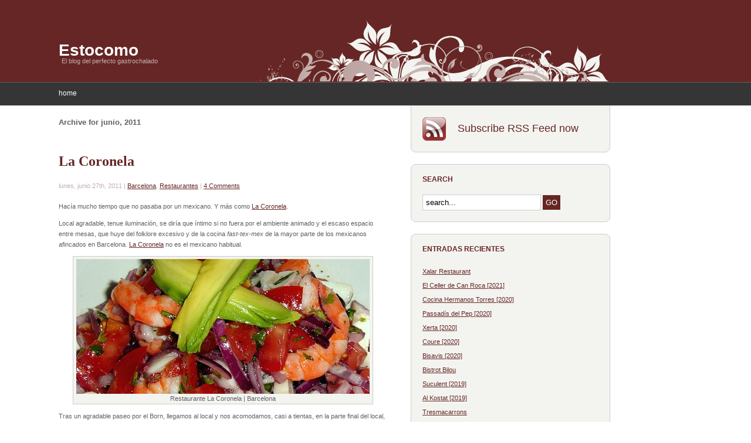

--- FILE ---
content_type: text/html; charset=UTF-8
request_url: https://www.estocomo.com/?m=201106
body_size: 7363
content:
<!DOCTYPE html PUBLIC "-//W3C//DTD XHTML 1.0 Transitional//EN" "http://www.w3.org/TR/xhtml1/DTD/xhtml1-transitional.dtd">
<html xmlns="http://www.w3.org/1999/xhtml" lang="es">

<script type="text/javascript">
var gaJsHost = (("https:" == document.location.protocol) ? "https://ssl." : "http://www.");
document.write(unescape("%3Cscript src='" + gaJsHost + "google-analytics.com/ga.js' type='text/javascript'%3E%3C/script%3E"));
</script>
<script type="text/javascript">
var pageTracker = _gat._getTracker("UA-6011969-1");
pageTracker._trackPageview();
</script>


<head profile="http://gmpg.org/xfn/11">
<!-- TradeDoubler site verification 1574438 --> 
<meta http-equiv="Content-Type" content="text/html; charset=UTF-8" />
<meta name="robots" content="index,follow" />
<meta http-equiv="Content-Language" content="de" />
<meta name="author" content="webdemar" />
<meta name="copyright" content="Copyright © 2008 webdemar, All Rights Reserved" />
<meta name="revisit-after" content="7 Days" />

<title>
												Archive junio | <? bloginfo('name'); ?>		</title>

<link rel="stylesheet" href="https://www.estocomo.com/wp-content/themes/delight/style.css" type="text/css" media="screen" />
<link rel="alternate" type="application/rss+xml" title="RSS Feed" href="https://www.estocomo.com/?feed=rss2" />
<link rel="pingback" href="https://www.estocomo.com/xmlrpc.php" />

<link rel='dns-prefetch' href='//s.w.org' />
		<script type="text/javascript">
			window._wpemojiSettings = {"baseUrl":"https:\/\/s.w.org\/images\/core\/emoji\/11\/72x72\/","ext":".png","svgUrl":"https:\/\/s.w.org\/images\/core\/emoji\/11\/svg\/","svgExt":".svg","source":{"concatemoji":"https:\/\/www.estocomo.com\/wp-includes\/js\/wp-emoji-release.min.js?ver=4.9.26"}};
			!function(e,a,t){var n,r,o,i=a.createElement("canvas"),p=i.getContext&&i.getContext("2d");function s(e,t){var a=String.fromCharCode;p.clearRect(0,0,i.width,i.height),p.fillText(a.apply(this,e),0,0);e=i.toDataURL();return p.clearRect(0,0,i.width,i.height),p.fillText(a.apply(this,t),0,0),e===i.toDataURL()}function c(e){var t=a.createElement("script");t.src=e,t.defer=t.type="text/javascript",a.getElementsByTagName("head")[0].appendChild(t)}for(o=Array("flag","emoji"),t.supports={everything:!0,everythingExceptFlag:!0},r=0;r<o.length;r++)t.supports[o[r]]=function(e){if(!p||!p.fillText)return!1;switch(p.textBaseline="top",p.font="600 32px Arial",e){case"flag":return s([55356,56826,55356,56819],[55356,56826,8203,55356,56819])?!1:!s([55356,57332,56128,56423,56128,56418,56128,56421,56128,56430,56128,56423,56128,56447],[55356,57332,8203,56128,56423,8203,56128,56418,8203,56128,56421,8203,56128,56430,8203,56128,56423,8203,56128,56447]);case"emoji":return!s([55358,56760,9792,65039],[55358,56760,8203,9792,65039])}return!1}(o[r]),t.supports.everything=t.supports.everything&&t.supports[o[r]],"flag"!==o[r]&&(t.supports.everythingExceptFlag=t.supports.everythingExceptFlag&&t.supports[o[r]]);t.supports.everythingExceptFlag=t.supports.everythingExceptFlag&&!t.supports.flag,t.DOMReady=!1,t.readyCallback=function(){t.DOMReady=!0},t.supports.everything||(n=function(){t.readyCallback()},a.addEventListener?(a.addEventListener("DOMContentLoaded",n,!1),e.addEventListener("load",n,!1)):(e.attachEvent("onload",n),a.attachEvent("onreadystatechange",function(){"complete"===a.readyState&&t.readyCallback()})),(n=t.source||{}).concatemoji?c(n.concatemoji):n.wpemoji&&n.twemoji&&(c(n.twemoji),c(n.wpemoji)))}(window,document,window._wpemojiSettings);
		</script>
		<style type="text/css">
img.wp-smiley,
img.emoji {
	display: inline !important;
	border: none !important;
	box-shadow: none !important;
	height: 1em !important;
	width: 1em !important;
	margin: 0 .07em !important;
	vertical-align: -0.1em !important;
	background: none !important;
	padding: 0 !important;
}
</style>
<link rel='https://api.w.org/' href='https://www.estocomo.com/index.php?rest_route=/' />
<link rel="EditURI" type="application/rsd+xml" title="RSD" href="https://www.estocomo.com/xmlrpc.php?rsd" />
<link rel="wlwmanifest" type="application/wlwmanifest+xml" href="https://www.estocomo.com/wp-includes/wlwmanifest.xml" /> 
<meta name="generator" content="WordPress 4.9.26" />
<script type="text/javascript" src="https://www.estocomo.com/wp-content/plugins/si-captcha-for-wordpress/captcha/si_captcha.js?ver=1769808785"></script>
<!-- begin SI CAPTCHA Anti-Spam - login/register form style -->
<style type="text/css">
.si_captcha_small { width:175px; height:45px; padding-top:10px; padding-bottom:10px; }
.si_captcha_large { width:250px; height:60px; padding-top:10px; padding-bottom:10px; }
img#si_image_com { border-style:none; margin:0; padding-right:5px; float:left; }
img#si_image_reg { border-style:none; margin:0; padding-right:5px; float:left; }
img#si_image_log { border-style:none; margin:0; padding-right:5px; float:left; }
img#si_image_side_login { border-style:none; margin:0; padding-right:5px; float:left; }
img#si_image_checkout { border-style:none; margin:0; padding-right:5px; float:left; }
img#si_image_jetpack { border-style:none; margin:0; padding-right:5px; float:left; }
img#si_image_bbpress_topic { border-style:none; margin:0; padding-right:5px; float:left; }
.si_captcha_refresh { border-style:none; margin:0; vertical-align:bottom; }
div#si_captcha_input { display:block; padding-top:15px; padding-bottom:5px; }
label#si_captcha_code_label { margin:0; }
input#si_captcha_code_input { width:65px; }
p#si_captcha_code_p { clear: left; padding-top:10px; }
.si-captcha-jetpack-error { color:#DC3232; }
</style>
<!-- end SI CAPTCHA Anti-Spam - login/register form style -->

</head>

<body>

<div id="header">

	<h1><a href="https://www.estocomo.com">Estocomo</a></h1>
	<h2>El blog del perfecto gastrochalado</h2>

</div><!-- end header -->

<ul id="menu">
	<li class="page_item "><a href="https://www.estocomo.com">home</a></li>
	</ul><div class="clear"></div>
	<div id="content">
	
		<div id="content-left">


				
					<h3 class="archive-title">Archive for junio, 2011</h3>
			
 	  	
			
			<div class="box-left" id="post-2059">
			
				<h2><a href="https://www.estocomo.com/?p=2059" rel="bookmark" title="La Coronela">La Coronela</a></h2>
				<h4>lunes, junio 27th, 2011 | <a href="https://www.estocomo.com/?cat=55" rel="category">Barcelona</a>, <a href="https://www.estocomo.com/?cat=3" rel="category">Restaurantes</a> | <a href="https://www.estocomo.com/?p=2059#comments">4 Comments</a></h4>
				
				<p>Hacía mucho tiempo que no pasaba por un mexicano. Y más como <a href="http://www.caviarbcn.com/restaurante.asp?restaurante=coronela&amp;id=211" target="_blank">La Coronela</a>.</p>
<p>Local agradable, tenue iluminación, se diría que íntimo si no fuera por el ambiente animado y el escaso espacio entre mesas, que huye del folklore excesivo y de la cocina <em>fast-tex-mex</em> de la mayor parte de los mexicanos afincados en Barcelona. <a href="http://www.caviarbcn.com/restaurante.asp?restaurante=coronela&amp;id=211" target="_blank">La Coronela</a> no es el mexicano habitual.</p>
<div id="attachment_2060" style="width: 510px" class="wp-caption aligncenter"><a href="http://www.estocomo.com/wp-content/uploads/2011/06/pic_lacoronela.jpg"><img class="size-full wp-image-2060" title="pic_lacoronela" src="http://www.estocomo.com/wp-content/uploads/2011/06/pic_lacoronela.jpg" alt="Restaurante La Coronela  |  Barcelona" width="500" height="230" srcset="https://www.estocomo.com/wp-content/uploads/2011/06/pic_lacoronela.jpg 500w, https://www.estocomo.com/wp-content/uploads/2011/06/pic_lacoronela-300x138.jpg 300w" sizes="(max-width: 500px) 100vw, 500px" /></a><p class="wp-caption-text">Restaurante La Coronela | Barcelona</p></div>
<p>Tras un agradable paseo por el Born, llegamos al local y nos acomodamos, casi a tientas, en la parte final del local, justo donde está el acceso al piso superior, por cierto muy recomendable para disfrutar de unos tequilas de calidad.</p>
<p> <a href="https://www.estocomo.com/?p=2059#more-2059" class="more-link">&rsaquo; Continue reading</a></p>
				
				<p class="tags">Tags: <a href="https://www.estocomo.com/?tag=barcelona" rel="tag">barcelona</a>, <a href="https://www.estocomo.com/?tag=born" rel="tag">born</a>, <a href="https://www.estocomo.com/?tag=ceviche" rel="tag">ceviche</a>, <a href="https://www.estocomo.com/?tag=cocina-mexicana" rel="tag">cocina mexicana</a>, <a href="https://www.estocomo.com/?tag=nachos" rel="tag">nachos</a>, <a href="https://www.estocomo.com/?tag=restaurantes" rel="tag">Restaurantes</a>, <a href="https://www.estocomo.com/?tag=tacos" rel="tag">tacos</a>, <a href="https://www.estocomo.com/?tag=viva-la-vida" rel="tag">viva la vida</a></p>			
			<div class="clear"></div></div>
		
			
			<div class="box-left" id="post-1975">
			
				<h2><a href="https://www.estocomo.com/?p=1975" rel="bookmark" title="Quique Dacosta">Quique Dacosta</a></h2>
				<h4>miércoles, junio 8th, 2011 | <a href="https://www.estocomo.com/?cat=57" rel="category">España</a>, <a href="https://www.estocomo.com/?cat=3" rel="category">Restaurantes</a> | <a href="https://www.estocomo.com/?p=1975#comments">2 Comments</a></h4>
				
				<p id="[object]">Dacosta crece. El cambio de <a href="http://www.estocomo.com/?p=720" target="_blank">El Poblet</a> a <a href="http://www.quiquedacosta.es/" target="_blank">Quique Dacosta Restaurante</a> es más que un cambio de nombre. Quique está en su mejor momento y se nota en un menú degustación al que, aun siendo más largo en su despliegue de elaboraciones, no se le aprecian fisuras y es más equilibrado que en anteriores temporadas, donde costaba llegar al final. Pocas cocinas se sienten tan cómodas en el juego de la sencillez sofisticada, en unas creaciones tan paisajísticas como satisfactorias.</p>
<div id="attachment_2006" style="width: 510px" class="wp-caption aligncenter"><a href="http://www.estocomo.com/wp-content/uploads/2011/06/pic_quiquedacosta.jpg"><img class="size-full wp-image-2006" title="pic_quiquedacosta" src="http://www.estocomo.com/wp-content/uploads/2011/06/pic_quiquedacosta.jpg" alt="Restaurante Quique Dacosta  |  Dénia" width="500" height="230" srcset="https://www.estocomo.com/wp-content/uploads/2011/06/pic_quiquedacosta.jpg 500w, https://www.estocomo.com/wp-content/uploads/2011/06/pic_quiquedacosta-300x138.jpg 300w" sizes="(max-width: 500px) 100vw, 500px" /></a><p class="wp-caption-text">Restaurante Quique Dacosta | Dénia</p></div>
<p id="[object]">En la carta, dos formatos de menú: el largo <em>Sale el Sol</em>, ese menú con nombre de gira de Shakira -o viceversa-, con las más rabiosas novedades de la temporada en curso, y el menos largo <em id="[object]">Universo Local</em>, con una decena de platos <em>best of&#8230;</em> de temporadas precedentes de Quique Dacosta.</p>
<p> <a href="https://www.estocomo.com/?p=1975#more-1975" class="more-link">&rsaquo; Continue reading</a></p>
				
				<p class="tags">Tags: <a href="https://www.estocomo.com/?tag=alicante" rel="tag">alicante</a>, <a href="https://www.estocomo.com/?tag=chufas" rel="tag">chufas</a>, <a href="https://www.estocomo.com/?tag=denia" rel="tag">denia</a>, <a href="https://www.estocomo.com/?tag=el-poblet" rel="tag">el poblet</a>, <a href="https://www.estocomo.com/?tag=estrella" rel="tag">estrella</a>, <a href="https://www.estocomo.com/?tag=estrellas" rel="tag">estrellas</a>, <a href="https://www.estocomo.com/?tag=gambas" rel="tag">gambas</a>, <a href="https://www.estocomo.com/?tag=michelin" rel="tag">michelin</a>, <a href="https://www.estocomo.com/?tag=quique-dacosta" rel="tag">quique dacosta</a>, <a href="https://www.estocomo.com/?tag=restaurantes" rel="tag">Restaurantes</a>, <a href="https://www.estocomo.com/?tag=sale-el-sol" rel="tag">sale el sol</a></p>			
			<div class="clear"></div></div>
		
			
			<div class="box-left" id="post-1991">
			
				<h2><a href="https://www.estocomo.com/?p=1991" rel="bookmark" title="Cuatro">Cuatro</a></h2>
				<h4>viernes, junio 3rd, 2011 | <a href="https://www.estocomo.com/?cat=55" rel="category">Barcelona</a>, <a href="https://www.estocomo.com/?cat=3" rel="category">Restaurantes</a> | <a href="https://www.estocomo.com/?p=1991#comments">2 Comments</a></h4>
				
				<p id="[object]">No quería que se fueran sin despedirme. La intensa aunque corta aventura de Aitor, Jaume y Vicente -apenas un añito y medio- ha dado que hablar y que escribir, ha proporcionado buenos momentos a buenos precios y, en cambio, se prepara para cerrar a finales de julio porque la afluencia no es la necesaria. Siempre hay un cúmulo de factores que explican estas cosas, aunque me pregunto si un error en la ubicación no ha tenido mucho que ver. Y la respuesta parece fácil.</p>
<div id="attachment_2001" style="width: 510px" class="wp-caption aligncenter"><a href="http://www.estocomo.com/wp-content/uploads/2011/06/pic_cuatro.jpg"><img class="size-full wp-image-2001" title="pic_cuatro" src="http://www.estocomo.com/wp-content/uploads/2011/06/pic_cuatro.jpg" alt="4 Barcelona Restaurant  |  Barcelona" width="500" height="230" srcset="https://www.estocomo.com/wp-content/uploads/2011/06/pic_cuatro.jpg 500w, https://www.estocomo.com/wp-content/uploads/2011/06/pic_cuatro-300x138.jpg 300w" sizes="(max-width: 500px) 100vw, 500px" /></a><p class="wp-caption-text">4 Barcelona Restaurant | Barcelona</p></div>
<p id="[object]">La parte positiva es que aún quedan unas semanas -¡hay tiempo hasta el 16 de julio!- para disfrutar de la divertida propuesta de Cuatro. Dicho y hecho, me aproveché de ello para acercarme por allí con un buen amigo y dar buena cuenta de algunos de sus platillos.</p>
<p id="[object]"> <a href="https://www.estocomo.com/?p=1991#more-1991" class="more-link">&rsaquo; Continue reading</a></p>
				
				<p class="tags">Tags: <a href="https://www.estocomo.com/?tag=barcelona" rel="tag">barcelona</a>, <a href="https://www.estocomo.com/?tag=bistronomicos" rel="tag">bistronómicos</a>, <a href="https://www.estocomo.com/?tag=drassanes" rel="tag">drassanes</a>, <a href="https://www.estocomo.com/?tag=raval" rel="tag">raval</a>, <a href="https://www.estocomo.com/?tag=restaurantes" rel="tag">Restaurantes</a></p>			
			<div class="clear"></div></div>
		
			
			<div class="box-left" id="post-1929">
			
				<h2><a href="https://www.estocomo.com/?p=1929" rel="bookmark" title="41º">41º</a></h2>
				<h4>miércoles, junio 1st, 2011 | <a href="https://www.estocomo.com/?cat=291" rel="category">Coctelerías</a> | <a href="https://www.estocomo.com/?p=1929#comments">2 Comments</a></h4>
				
				<p>41º, la <em>coctelería-snackería</em> de Albert Adrià inaugura la categoría de <em>Coctelerías</em> en Estocomo. No me he atrevido a incluirlo en <em>Restaurantes</em>, ya que en realidad no lo es, pero su valor gastronómico empuja irremediablemente a contar lo que pasa allí dentro.</p>
<div id="attachment_1930" style="width: 510px" class="wp-caption aligncenter"><a href="http://www.estocomo.com/wp-content/uploads/2011/05/pic_41o.jpg"><img class="size-full wp-image-1930" title="pic_41o" src="http://www.estocomo.com/wp-content/uploads/2011/05/pic_41o.jpg" alt="41º Coctelería  |  Barcelona" width="500" height="230" srcset="https://www.estocomo.com/wp-content/uploads/2011/05/pic_41o.jpg 500w, https://www.estocomo.com/wp-content/uploads/2011/05/pic_41o-300x138.jpg 300w" sizes="(max-width: 500px) 100vw, 500px" /></a><p class="wp-caption-text">41º Coctelería | Barcelona</p></div>
<p id="[object]">En realidad, 41º no es tan difícil de catalogar. Básicamente es una coctelería glamourosa, de diseño cuidado hasta el último detalle y mezclas de alto nivel. Hasta ahí perfecto, no es la primera. Pero es que, además, tiene una completa carta de snacks estratosféricos, que la alejan de forma notoria de cualquier propuesta hasta ahora conocida en la ciudad y, probablemente, bastante más allá.</p>
<p id="[object]"> <a href="https://www.estocomo.com/?p=1929#more-1929" class="more-link">&rsaquo; Continue reading</a></p>
				
				<p class="tags">Tags: <a href="https://www.estocomo.com/?tag=albert-adria" rel="tag">albert adrià</a>, <a href="https://www.estocomo.com/?tag=barcelona" rel="tag">barcelona</a>, <a href="https://www.estocomo.com/?tag=cocteleria" rel="tag">coctelería</a>, <a href="https://www.estocomo.com/?tag=cocteles" rel="tag">cócteles</a>, <a href="https://www.estocomo.com/?tag=el-bulli" rel="tag">el bulli</a>, <a href="https://www.estocomo.com/?tag=ferran-adria" rel="tag">ferran adrià</a>, <a href="https://www.estocomo.com/?tag=ostras" rel="tag">ostras</a>, <a href="https://www.estocomo.com/?tag=snacks" rel="tag">snacks</a>, <a href="https://www.estocomo.com/?tag=tickets" rel="tag">tickets</a></p>			
			<div class="clear"></div></div>
		
		
		<div class="box-left navigation">
		
        	         	
		</div>
		
			
	  </div><!-- end content-left -->
	  
	  <div id="content-right">
		
		<div id="box-rss">
		
			<a href="https://www.estocomo.com/?feed=rss2">Subscribe RSS Feed now</a>
		
		</div>

    	<div class="box-right">
			<h3>Search</h3>
			<div class="box-right-content">
				<div id="searchform">
					<form method="get" action="https://www.estocomo.com/">
						<input type="text" value="search..." onfocus="if (this.value == 'search...') {this.value = '';}" onblur="if (this.value == '') {this.value = 'search...';}" name="s" id="search" />
						<input type="submit" id="search-submit" name="submit" value="GO" />
					</form>
				</div>
			</div>
			<div class="box-right-bottom"></div>
		</div>
	
		<div id="recent-posts-2" class="box-right">		<h3>Entradas recientes</h3><div class="box-right-content">		<ul>
											<li>
					<a href="https://www.estocomo.com/?p=8329">Xalar Restaurant</a>
									</li>
											<li>
					<a href="https://www.estocomo.com/?p=8285">El Celler de Can Roca  [2021]</a>
									</li>
											<li>
					<a href="https://www.estocomo.com/?p=8230">Cocina Hermanos Torres  [2020]</a>
									</li>
											<li>
					<a href="https://www.estocomo.com/?p=8173">Passadís del Pep  [2020]</a>
									</li>
											<li>
					<a href="https://www.estocomo.com/?p=8171">Xerta  [2020]</a>
									</li>
											<li>
					<a href="https://www.estocomo.com/?p=8169">Coure  [2020]</a>
									</li>
											<li>
					<a href="https://www.estocomo.com/?p=8153">Bisavis  [2020]</a>
									</li>
											<li>
					<a href="https://www.estocomo.com/?p=8134">Bistrot Bilou</a>
									</li>
											<li>
					<a href="https://www.estocomo.com/?p=8106">Suculent  [2019]</a>
									</li>
											<li>
					<a href="https://www.estocomo.com/?p=8087">Al Kostat  [2019]</a>
									</li>
											<li>
					<a href="https://www.estocomo.com/?p=8068">Tresmacarrons</a>
									</li>
											<li>
					<a href="https://www.estocomo.com/?p=8041">Topik [2019]</a>
									</li>
											<li>
					<a href="https://www.estocomo.com/?p=8033">Taverna del Clínic [2019]</a>
									</li>
											<li>
					<a href="https://www.estocomo.com/?p=8003">Espai Kru  [2019]</a>
									</li>
											<li>
					<a href="https://www.estocomo.com/?p=7989">La Mar Salada [2019]</a>
									</li>
					</ul>
		</div><div class="box-right-bottom"></div></div><div id="categories-210537281" class="box-right"><h3>Categorías</h3><div class="box-right-content">		<ul>
	<li class="cat-item cat-item-291"><a href="https://www.estocomo.com/?cat=291" >Coctelerías</a> (11)
</li>
	<li class="cat-item cat-item-5"><a href="https://www.estocomo.com/?cat=5" >Delicatessen</a> (3)
</li>
	<li class="cat-item cat-item-1"><a href="https://www.estocomo.com/?cat=1" >General</a> (5)
</li>
	<li class="cat-item cat-item-48"><a href="https://www.estocomo.com/?cat=48" >Hoteles</a> (80)
</li>
	<li class="cat-item cat-item-3"><a href="https://www.estocomo.com/?cat=3" >Restaurantes</a> (373)
<ul class='children'>
	<li class="cat-item cat-item-55"><a href="https://www.estocomo.com/?cat=55" >Barcelona</a> (255)
</li>
	<li class="cat-item cat-item-57"><a href="https://www.estocomo.com/?cat=57" >España</a> (42)
</li>
	<li class="cat-item cat-item-56"><a href="https://www.estocomo.com/?cat=56" >Resto de Catalunya</a> (52)
</li>
	<li class="cat-item cat-item-58"><a href="https://www.estocomo.com/?cat=58" >Resto del Mundo</a> (24)
</li>
</ul>
</li>
		</ul>
</div><div class="box-right-bottom"></div></div><div id="linkcat-2" class="box-right"><h3>Enlaces</h3><div class="box-right-content">
	<ul class='xoxo blogroll'>
<li><a href="http://www.caviarbcn.com" title="Selección de los mejores restaurantes de Barcelona. Actualmente, la mejor guía de restaurantes de la ciudad" target="_blank">CaviarBCN</a></li>
<li><a href="http://www.restaurantscat.cat/" title="Crónicas de restaurante sin pelos en la lengua" target="_blank">Els meus restaurants</a></li>
<li><a href="http://www.gastroeconomy.com" title="El portal de gastronomía empresarial y tendencias para foodies" target="_blank">Gastroeconomy</a></li>
<li><a href="http://www.gastronomiaycia.com/" title="La ciencia y el arte culinario" target="_blank">Gastronomía &#038; Cía</a></li>
<li><a href="http://gourmetymerlin.blogspot.com/" title="Toda una referencia para los blogs gastronómicos" target="_blank">Gourmet de Provincias</a></li>
<li><a href="http://lacocinadelosvalientes.blogspot.com.es/" title="Blog de Pau Arenós. El espejo en el que cualquier cronista gastronómico quiere mirarse" target="_blank">La Cocina de los Valientes</a></li>
<li><a href="http://madwine.blogspot.com/" title="La locura de un enófilo" target="_blank">Mad About Wine</a></li>
<li><a href="https://www.matchingfoodandwine.com/" title="Web de Fiona Beckett, referencia en el maridaje de vinos" target="_blank">Matching Food &#038; Wine</a></li>
<li><a href="http://www.mediaracion.com" title="La actualidad gastronómica nacional e internacional" target="_blank">MediaRación</a></li>
<li><a href="http://observaciongastronomica2.wordpress.com/" title="Blog de restaurantes de Philippe Regol" target="_blank">Observación Gastronómica</a></li>
<li><a href="http://abcblogs.abc.es/gastronomia/" title="El gran blog gastronómico de Carlos Maribona" target="_blank">Salsa de Chiles</a></li>
<li><a href="http://www.7canibales.com" title="El blog gastronómico de referencia" target="_blank">Siete Caníbales</a></li>
<li><a href="https://elmon.cat/vadevi/" title="El diario de los vinos catalanes" target="_blank">Vadevi</a></li>

	</ul>
</div><div class="box-right-bottom"></div></div>
<div id="archives-2" class="box-right"><h3>Archivos</h3><div class="box-right-content">		<ul>
			<li><a href='https://www.estocomo.com/?m=202106'>junio 2021</a>&nbsp;(1)</li>
	<li><a href='https://www.estocomo.com/?m=202104'>abril 2021</a>&nbsp;(1)</li>
	<li><a href='https://www.estocomo.com/?m=202003'>marzo 2020</a>&nbsp;(1)</li>
	<li><a href='https://www.estocomo.com/?m=202002'>febrero 2020</a>&nbsp;(3)</li>
	<li><a href='https://www.estocomo.com/?m=202001'>enero 2020</a>&nbsp;(2)</li>
	<li><a href='https://www.estocomo.com/?m=201912'>diciembre 2019</a>&nbsp;(1)</li>
	<li><a href='https://www.estocomo.com/?m=201911'>noviembre 2019</a>&nbsp;(1)</li>
	<li><a href='https://www.estocomo.com/?m=201910'>octubre 2019</a>&nbsp;(2)</li>
	<li><a href='https://www.estocomo.com/?m=201909'>septiembre 2019</a>&nbsp;(1)</li>
	<li><a href='https://www.estocomo.com/?m=201906'>junio 2019</a>&nbsp;(3)</li>
	<li><a href='https://www.estocomo.com/?m=201905'>mayo 2019</a>&nbsp;(3)</li>
	<li><a href='https://www.estocomo.com/?m=201904'>abril 2019</a>&nbsp;(3)</li>
	<li><a href='https://www.estocomo.com/?m=201903'>marzo 2019</a>&nbsp;(2)</li>
	<li><a href='https://www.estocomo.com/?m=201902'>febrero 2019</a>&nbsp;(3)</li>
	<li><a href='https://www.estocomo.com/?m=201901'>enero 2019</a>&nbsp;(2)</li>
	<li><a href='https://www.estocomo.com/?m=201812'>diciembre 2018</a>&nbsp;(3)</li>
	<li><a href='https://www.estocomo.com/?m=201811'>noviembre 2018</a>&nbsp;(2)</li>
	<li><a href='https://www.estocomo.com/?m=201810'>octubre 2018</a>&nbsp;(2)</li>
	<li><a href='https://www.estocomo.com/?m=201809'>septiembre 2018</a>&nbsp;(2)</li>
	<li><a href='https://www.estocomo.com/?m=201808'>agosto 2018</a>&nbsp;(2)</li>
	<li><a href='https://www.estocomo.com/?m=201807'>julio 2018</a>&nbsp;(3)</li>
	<li><a href='https://www.estocomo.com/?m=201806'>junio 2018</a>&nbsp;(1)</li>
	<li><a href='https://www.estocomo.com/?m=201805'>mayo 2018</a>&nbsp;(2)</li>
	<li><a href='https://www.estocomo.com/?m=201804'>abril 2018</a>&nbsp;(3)</li>
	<li><a href='https://www.estocomo.com/?m=201803'>marzo 2018</a>&nbsp;(4)</li>
	<li><a href='https://www.estocomo.com/?m=201802'>febrero 2018</a>&nbsp;(2)</li>
	<li><a href='https://www.estocomo.com/?m=201801'>enero 2018</a>&nbsp;(1)</li>
	<li><a href='https://www.estocomo.com/?m=201712'>diciembre 2017</a>&nbsp;(1)</li>
	<li><a href='https://www.estocomo.com/?m=201711'>noviembre 2017</a>&nbsp;(3)</li>
	<li><a href='https://www.estocomo.com/?m=201710'>octubre 2017</a>&nbsp;(3)</li>
	<li><a href='https://www.estocomo.com/?m=201709'>septiembre 2017</a>&nbsp;(4)</li>
	<li><a href='https://www.estocomo.com/?m=201708'>agosto 2017</a>&nbsp;(3)</li>
	<li><a href='https://www.estocomo.com/?m=201706'>junio 2017</a>&nbsp;(3)</li>
	<li><a href='https://www.estocomo.com/?m=201705'>mayo 2017</a>&nbsp;(5)</li>
	<li><a href='https://www.estocomo.com/?m=201704'>abril 2017</a>&nbsp;(2)</li>
	<li><a href='https://www.estocomo.com/?m=201703'>marzo 2017</a>&nbsp;(1)</li>
	<li><a href='https://www.estocomo.com/?m=201702'>febrero 2017</a>&nbsp;(5)</li>
	<li><a href='https://www.estocomo.com/?m=201701'>enero 2017</a>&nbsp;(2)</li>
	<li><a href='https://www.estocomo.com/?m=201609'>septiembre 2016</a>&nbsp;(6)</li>
	<li><a href='https://www.estocomo.com/?m=201608'>agosto 2016</a>&nbsp;(3)</li>
	<li><a href='https://www.estocomo.com/?m=201607'>julio 2016</a>&nbsp;(4)</li>
	<li><a href='https://www.estocomo.com/?m=201606'>junio 2016</a>&nbsp;(2)</li>
	<li><a href='https://www.estocomo.com/?m=201605'>mayo 2016</a>&nbsp;(2)</li>
	<li><a href='https://www.estocomo.com/?m=201604'>abril 2016</a>&nbsp;(2)</li>
	<li><a href='https://www.estocomo.com/?m=201603'>marzo 2016</a>&nbsp;(4)</li>
	<li><a href='https://www.estocomo.com/?m=201602'>febrero 2016</a>&nbsp;(3)</li>
	<li><a href='https://www.estocomo.com/?m=201601'>enero 2016</a>&nbsp;(1)</li>
	<li><a href='https://www.estocomo.com/?m=201512'>diciembre 2015</a>&nbsp;(3)</li>
	<li><a href='https://www.estocomo.com/?m=201511'>noviembre 2015</a>&nbsp;(1)</li>
	<li><a href='https://www.estocomo.com/?m=201510'>octubre 2015</a>&nbsp;(4)</li>
	<li><a href='https://www.estocomo.com/?m=201509'>septiembre 2015</a>&nbsp;(4)</li>
	<li><a href='https://www.estocomo.com/?m=201508'>agosto 2015</a>&nbsp;(2)</li>
	<li><a href='https://www.estocomo.com/?m=201507'>julio 2015</a>&nbsp;(2)</li>
	<li><a href='https://www.estocomo.com/?m=201506'>junio 2015</a>&nbsp;(3)</li>
	<li><a href='https://www.estocomo.com/?m=201505'>mayo 2015</a>&nbsp;(3)</li>
	<li><a href='https://www.estocomo.com/?m=201504'>abril 2015</a>&nbsp;(1)</li>
	<li><a href='https://www.estocomo.com/?m=201502'>febrero 2015</a>&nbsp;(1)</li>
	<li><a href='https://www.estocomo.com/?m=201501'>enero 2015</a>&nbsp;(2)</li>
	<li><a href='https://www.estocomo.com/?m=201412'>diciembre 2014</a>&nbsp;(3)</li>
	<li><a href='https://www.estocomo.com/?m=201411'>noviembre 2014</a>&nbsp;(2)</li>
	<li><a href='https://www.estocomo.com/?m=201410'>octubre 2014</a>&nbsp;(2)</li>
	<li><a href='https://www.estocomo.com/?m=201409'>septiembre 2014</a>&nbsp;(4)</li>
	<li><a href='https://www.estocomo.com/?m=201408'>agosto 2014</a>&nbsp;(3)</li>
	<li><a href='https://www.estocomo.com/?m=201407'>julio 2014</a>&nbsp;(3)</li>
	<li><a href='https://www.estocomo.com/?m=201406'>junio 2014</a>&nbsp;(1)</li>
	<li><a href='https://www.estocomo.com/?m=201405'>mayo 2014</a>&nbsp;(2)</li>
	<li><a href='https://www.estocomo.com/?m=201404'>abril 2014</a>&nbsp;(3)</li>
	<li><a href='https://www.estocomo.com/?m=201403'>marzo 2014</a>&nbsp;(3)</li>
	<li><a href='https://www.estocomo.com/?m=201402'>febrero 2014</a>&nbsp;(2)</li>
	<li><a href='https://www.estocomo.com/?m=201401'>enero 2014</a>&nbsp;(2)</li>
	<li><a href='https://www.estocomo.com/?m=201312'>diciembre 2013</a>&nbsp;(2)</li>
	<li><a href='https://www.estocomo.com/?m=201311'>noviembre 2013</a>&nbsp;(2)</li>
	<li><a href='https://www.estocomo.com/?m=201308'>agosto 2013</a>&nbsp;(4)</li>
	<li><a href='https://www.estocomo.com/?m=201307'>julio 2013</a>&nbsp;(4)</li>
	<li><a href='https://www.estocomo.com/?m=201306'>junio 2013</a>&nbsp;(1)</li>
	<li><a href='https://www.estocomo.com/?m=201305'>mayo 2013</a>&nbsp;(2)</li>
	<li><a href='https://www.estocomo.com/?m=201304'>abril 2013</a>&nbsp;(1)</li>
	<li><a href='https://www.estocomo.com/?m=201303'>marzo 2013</a>&nbsp;(2)</li>
	<li><a href='https://www.estocomo.com/?m=201302'>febrero 2013</a>&nbsp;(2)</li>
	<li><a href='https://www.estocomo.com/?m=201301'>enero 2013</a>&nbsp;(3)</li>
	<li><a href='https://www.estocomo.com/?m=201212'>diciembre 2012</a>&nbsp;(2)</li>
	<li><a href='https://www.estocomo.com/?m=201211'>noviembre 2012</a>&nbsp;(3)</li>
	<li><a href='https://www.estocomo.com/?m=201210'>octubre 2012</a>&nbsp;(2)</li>
	<li><a href='https://www.estocomo.com/?m=201209'>septiembre 2012</a>&nbsp;(2)</li>
	<li><a href='https://www.estocomo.com/?m=201208'>agosto 2012</a>&nbsp;(4)</li>
	<li><a href='https://www.estocomo.com/?m=201207'>julio 2012</a>&nbsp;(4)</li>
	<li><a href='https://www.estocomo.com/?m=201206'>junio 2012</a>&nbsp;(3)</li>
	<li><a href='https://www.estocomo.com/?m=201205'>mayo 2012</a>&nbsp;(5)</li>
	<li><a href='https://www.estocomo.com/?m=201204'>abril 2012</a>&nbsp;(4)</li>
	<li><a href='https://www.estocomo.com/?m=201203'>marzo 2012</a>&nbsp;(3)</li>
	<li><a href='https://www.estocomo.com/?m=201202'>febrero 2012</a>&nbsp;(2)</li>
	<li><a href='https://www.estocomo.com/?m=201201'>enero 2012</a>&nbsp;(2)</li>
	<li><a href='https://www.estocomo.com/?m=201112'>diciembre 2011</a>&nbsp;(1)</li>
	<li><a href='https://www.estocomo.com/?m=201111'>noviembre 2011</a>&nbsp;(2)</li>
	<li><a href='https://www.estocomo.com/?m=201110'>octubre 2011</a>&nbsp;(3)</li>
	<li><a href='https://www.estocomo.com/?m=201109'>septiembre 2011</a>&nbsp;(3)</li>
	<li><a href='https://www.estocomo.com/?m=201108'>agosto 2011</a>&nbsp;(3)</li>
	<li><a href='https://www.estocomo.com/?m=201107'>julio 2011</a>&nbsp;(3)</li>
	<li><a href='https://www.estocomo.com/?m=201106'>junio 2011</a>&nbsp;(4)</li>
	<li><a href='https://www.estocomo.com/?m=201105'>mayo 2011</a>&nbsp;(5)</li>
	<li><a href='https://www.estocomo.com/?m=201104'>abril 2011</a>&nbsp;(1)</li>
	<li><a href='https://www.estocomo.com/?m=201103'>marzo 2011</a>&nbsp;(3)</li>
	<li><a href='https://www.estocomo.com/?m=201102'>febrero 2011</a>&nbsp;(3)</li>
	<li><a href='https://www.estocomo.com/?m=201101'>enero 2011</a>&nbsp;(4)</li>
	<li><a href='https://www.estocomo.com/?m=201012'>diciembre 2010</a>&nbsp;(1)</li>
	<li><a href='https://www.estocomo.com/?m=201011'>noviembre 2010</a>&nbsp;(4)</li>
	<li><a href='https://www.estocomo.com/?m=201010'>octubre 2010</a>&nbsp;(4)</li>
	<li><a href='https://www.estocomo.com/?m=201009'>septiembre 2010</a>&nbsp;(2)</li>
	<li><a href='https://www.estocomo.com/?m=201008'>agosto 2010</a>&nbsp;(4)</li>
	<li><a href='https://www.estocomo.com/?m=201007'>julio 2010</a>&nbsp;(3)</li>
	<li><a href='https://www.estocomo.com/?m=201006'>junio 2010</a>&nbsp;(4)</li>
	<li><a href='https://www.estocomo.com/?m=201002'>febrero 2010</a>&nbsp;(1)</li>
	<li><a href='https://www.estocomo.com/?m=201001'>enero 2010</a>&nbsp;(4)</li>
	<li><a href='https://www.estocomo.com/?m=200912'>diciembre 2009</a>&nbsp;(2)</li>
	<li><a href='https://www.estocomo.com/?m=200911'>noviembre 2009</a>&nbsp;(2)</li>
	<li><a href='https://www.estocomo.com/?m=200910'>octubre 2009</a>&nbsp;(4)</li>
	<li><a href='https://www.estocomo.com/?m=200909'>septiembre 2009</a>&nbsp;(6)</li>
	<li><a href='https://www.estocomo.com/?m=200908'>agosto 2009</a>&nbsp;(6)</li>
	<li><a href='https://www.estocomo.com/?m=200907'>julio 2009</a>&nbsp;(5)</li>
	<li><a href='https://www.estocomo.com/?m=200906'>junio 2009</a>&nbsp;(8)</li>
	<li><a href='https://www.estocomo.com/?m=200905'>mayo 2009</a>&nbsp;(6)</li>
	<li><a href='https://www.estocomo.com/?m=200904'>abril 2009</a>&nbsp;(6)</li>
	<li><a href='https://www.estocomo.com/?m=200903'>marzo 2009</a>&nbsp;(8)</li>
	<li><a href='https://www.estocomo.com/?m=200902'>febrero 2009</a>&nbsp;(5)</li>
	<li><a href='https://www.estocomo.com/?m=200901'>enero 2009</a>&nbsp;(5)</li>
	<li><a href='https://www.estocomo.com/?m=200812'>diciembre 2008</a>&nbsp;(3)</li>
	<li><a href='https://www.estocomo.com/?m=200811'>noviembre 2008</a>&nbsp;(9)</li>
	<li><a href='https://www.estocomo.com/?m=200810'>octubre 2008</a>&nbsp;(7)</li>
	<li><a href='https://www.estocomo.com/?m=200809'>septiembre 2008</a>&nbsp;(5)</li>
	<li><a href='https://www.estocomo.com/?m=200808'>agosto 2008</a>&nbsp;(2)</li>
		</ul>
		</div><div class="box-right-bottom"></div></div>
 <li><h3>Últimos comentarios</h3>
  <ul>
   <li><b>Daniel Muro</b> - <a href="https://www.estocomo.com/?p=8169#comment-31239">Coure  [2020]</a></li><li><b><a href='http://www.restaurantscat.cat/' rel='external nofollow' class='url'>Ricard Sampere Moner</a></b> - <a href="https://www.estocomo.com/?p=8169#comment-31237">Coure  [2020]</a></li><li><b>Daniel Muro</b> - <a href="https://www.estocomo.com/?p=8041#comment-27849">Topik [2019]</a></li><li><b><a href='http://www.restaurantscat.cat/' rel='external nofollow' class='url'>Ricard Sampere Moner</a></b> - <a href="https://www.estocomo.com/?p=8041#comment-27748">Topik [2019]</a></li><li><b>Daniel Muro</b> - <a href="https://www.estocomo.com/?p=8033#comment-27493">Taverna del Clínic [2019]</a></li><li><b>Gerard</b> - <a href="https://www.estocomo.com/?p=8033#comment-27492">Taverna del Clínic [2019]</a></li><li><b>Daniel Muro</b> - <a href="https://www.estocomo.com/?p=7989#comment-25828">La Mar Salada [2019]</a></li><li><b><a href='https://www.losplaceresdepepa.com/' rel='external nofollow' class='url'>Pepa Lázaro</a></b> - <a href="https://www.estocomo.com/?p=7989#comment-20378">La Mar Salada [2019]</a></li><li><b><a href='https://www.losplaceresdepepa.com/' rel='external nofollow' class='url'>Pepa Lázaro</a></b> - <a href="https://www.estocomo.com/?p=7989#comment-20179">La Mar Salada [2019]</a></li><li><b>Daniel Muro</b> - <a href="https://www.estocomo.com/?p=7989#comment-20134">La Mar Salada [2019]</a></li>  </ul>
 </li>


<div class="box-right">
<div class="box-right-content">
<a href="http://www.codigococina.org"><img src="http://www.codigococina.org/imaxes/banner.jpg" border="0" /></a>
</div>
<div class="box-right-bottom"></div>
</div>

<script type="text/javascript"><!--
google_ad_client = "pub-1399351293496969";
/* 300x250, creado 20/10/08 */
google_ad_slot = "5166126456";
google_ad_width = 300;
google_ad_height = 250;
//-->
</script>
<script type="text/javascript"
src="http://pagead2.googlesyndication.com/pagead/show_ads.js">
</script>

<br><br>

<iframe src="http://www.caviarbcn.com/banners/caviarbcn_300x250b.html" width="300" height="250" frameborder="0" border="0" marginwidth="0" marginheight="0" scrolling="no"></iframe>

<br><br>

<a href="http://www.restalo.es/?idref=103"><img src="http://www.caviarbcn.com/banners/300x250.jpg" border="0" /></a>

<br><br>

<iframe src="http://impes.tradedoubler.com/imp?type(iframe)g(17304058)a(1574438)" width="300" height="250" frameborder="0" border="0" marginwidth="0" marginheight="0" scrolling="no"></iframe>

<br><br>
 
<iframe src="http://impes.tradedoubler.com/imp?type(iframe)g(17999894)a(1574438)" width="300" height="250" frameborder="0" border="0" marginwidth="0" marginheight="0" scrolling="no"></iframe>

</div><!-- end content-right -->

	  
	  <div class="clear"></div>
	
</div><!-- end content -->
	
<div id="footer">

	<p id="legal"><a href="https://www.estocomo.com">Estocomo</a> is powered by <a href="http://wordpress.org">WordPress</a>. webdemar <a href="http://webdemar.com" title="WordPress Themes">WordPress Themes</a>.</p>

</div>

</body>
</html>